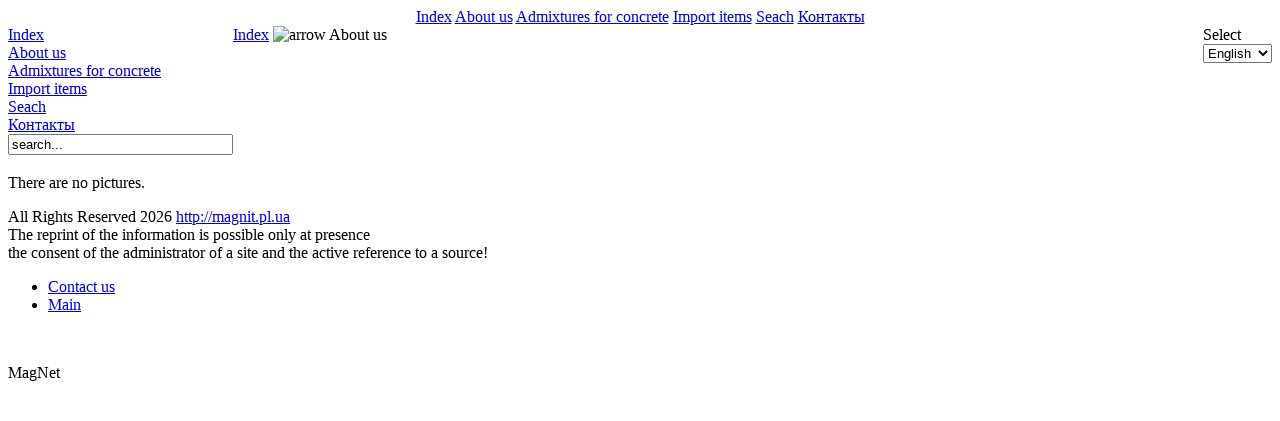

--- FILE ---
content_type: text/html; charset=windows-1251
request_url: http://magnit.pl.ua/en/novoe/about-us.html
body_size: 2286
content:
<?xml version="1.0" encoding="iso-8859-1"?><!DOCTYPE html PUBLIC "-//W3C//DTD XHTML 1.0 Transitional//EN" "http://www.w3.org/TR/xhtml1/DTD/xhtml1-transitional.dtd">
<html xmlns="http://www.w3.org/1999/xhtml">
<!--
-->
<head>
<title>About us&nbsp;-&nbsp;Магнит плюс</title>
<meta name="title" content="About us" />
<meta name="author" content="Super Administrator" />
<meta name="description" content="" />
<meta name="keywords" content="" />
<meta name="Generator" content="" />
<meta name="robots" content="index, follow" />
<base href="http://magnit.pl.ua/" />
			<link rel="alternate" type="application/rss+xml" title="Магнит плюс" href="http://magnit.pl.ua/index2.php?option=com_rss&amp;feed=RSS2.0&amp;no_html=1" />
				<link rel="shortcut icon" href="http://magnit.pl.ua/favicon.ico" />
	<meta http-equiv="Content-Type" content="text/html; charset=iso-8859-1" />

<link rel="stylesheet" href="http://magnit.pl.ua/templates/bizrule/css/template_css.css" type="text/css"/><link rel="shortcut icon" href="http://magnit.pl.ua/templates/bizrule/favicon.ico" />
</head>

<body id="body">

<div id="logo">
<div  id="top_bar">
</div></div>
           
                
                <div align="center">
<div class="moduletable-topnav">
<a href="http://magnit.pl.ua/en" class="topnav" >Index</a>
<a href="http://magnit.pl.ua/en/novoe/about-us.html" class="topnav" id="current">About us</a>
<a href="http://magnit.pl.ua/en/wood-resin-saponificated.html" class="topnav" >Admixtures for concrete</a>
<a href="http://magnit.pl.ua/en/import-items.html" class="topnav" >Import items</a>
<a href="http://magnit.pl.ua/en/seach.html" class="topnav" >Seach</a>
<a href="http://magnit.pl.ua/en/kontaktyi/kontaktyi.html" class="topnav" >Контакты</a>
</div></div> 
                <div id="clear"></div>

                  <table width="100%" border="0" align="center" cellpadding="0" cellspacing="0"  id="centertb">
                  <tr>

                  <td  valign="top" class="leftcol">
                  <div>
                  		<div class="module">
			<div>
				<div>
					<div>
						
<table width="100%" border="0" cellpadding="0" cellspacing="0">
<tr align="left"><td><a href="http://magnit.pl.ua/en" class="mainlevel" >Index</a></td></tr>
<tr align="left"><td><a href="http://magnit.pl.ua/en/novoe/about-us.html" class="mainlevel" id="active_menu">About us</a></td></tr>
<tr align="left"><td><a href="http://magnit.pl.ua/en/wood-resin-saponificated.html" class="mainlevel" >Admixtures for concrete</a></td></tr>
<tr align="left"><td><a href="http://magnit.pl.ua/en/import-items.html" class="mainlevel" >Import items</a></td></tr>
<tr align="left"><td><a href="http://magnit.pl.ua/en/seach.html" class="mainlevel" >Seach</a></td></tr>
<tr align="left"><td><a href="http://magnit.pl.ua/en/kontaktyi/kontaktyi.html" class="mainlevel" >Контакты</a></td></tr>
</table>					</div>
				</div>
			</div>
		</div>
				<div class="module">
			<div>
				<div>
					<div>
						
<form action="index.php?option=com_search&amp;Itemid=5" method="get">
	<div class="search">
		<input name="searchword" id="mod_search_searchword" maxlength="20" alt="search" class="inputbox" type="text" size="26" value="search..."  onblur="if(this.value=='') this.value='search...';" onfocus="if(this.value=='search...') this.value='';" />	</div>

	<input type="hidden" name="option" value="com_search" />
	<input type="hidden" name="Itemid" value="5" />	
</form>					</div>
				</div>
			</div>
		</div>
				<div class="module">
			<div>
				<div>
					<div>
						<h3></h3>
    <style type="text/css" media="screen">
    /*<![CDATA[*/
    @import "http://magnit.pl.ua/modules/mod_datsogallery_ultimate/style.css";
    /*]]>*/
    </style>

There are no pictures.					</div>
				</div>
			</div>
		</div>
				<div class="module">
			<div>
				<div>
					<div>
											</div>
				</div>
			</div>
		</div>
		                  </div>
                  </td>          

             <td valign="top"  width="100%" id="contenttb"> 
             <table width="100%"  border="0" cellspacing="0" cellpadding="0">

                <tr>
                <td  colspan="3" class="pw" ><span class="pathway"><a href="index.php?lang=en" class="pathway">Index</a> <img src="http://magnit.pl.ua/templates/bizrule/images/arrow.png" border="0" alt="arrow" />   About us </span></td>
                </tr>



                                          

         
                

          <tr align="left" valign="top">
                      <td colspan="3" style="padding: 5px 0;">
                      <div class="main">
                                            </div> 
                      </td>
          </tr>
          

                      </table>
                      </td>

                      
                      <td valign="top" class="rightcol">
                      <div>
                      		<div class="module">
			<div>
				<div>
					<div>
						<link href="http://magnit.pl.ua/modules/mod_jflanguageselection.css" rel="stylesheet" type="text/css"/>
	<label for="jflanguageselection" class="jflanguageselection">Select</label>
<select name="lang" id="jflanguageselection" class="jflanguageselection" size="1" onchange="document.location.replace(this.value);">
	<option value="http://magnit.pl.ua/ru/novoe/o-kompanii.html">Russian</option>
	<option value="http://magnit.pl.ua/en/novoe/about-us.html" selected="selected">English</option>
</select>
<!--Joom!fish V1.7 (2006-05-01)-->
<!-- &copy; 2003-2006 Think Network, released under the LGPL. -->
<!-- More information: at http://forge.joomla.org/sf/sfmain/do/viewProject/projects.joomfish -->
					</div>
				</div>
			</div>
		</div>
					<div class="module">
			<div>
				<div>
					<div>
						<br />
<script type="text/javascript">
<!--
var st24Date=(new Date()).getTime();
var st24src="http://ua5.hit.stat24.com/_'+st24Date;
st24Src+='/script.js?id=';
st24Src+='0tHguyc0t4vlLVsfVXxyH7RHXtcWNXtIP9JLcthHEDT.X7/l=11";
var st24Tg='<'+'scr'+'ipt type="text/javascript" src="';
document.writeln(st24Tg+st24Src+'"></'+'scr'+'ipt>');
//--></script>
					</div>
				</div>
			</div>
		</div>
		                      </div>
                      </td>

         </tr>
</table> 
        
                <div class="foot">
                <div class="footer_left">
<p>
All Rights Reserved 2026 <a href="http://magnit.pl.ua" title="Магнит плюс">http://magnit.pl.ua</a> <br />
The reprint of the information is possible only at presence<br />
the consent of the administrator of a site and the active reference to a source!<br />
</p>                </div>
                <div class="footer_right">
<ul id="mainlevel-nav"><li><a href="http://magnit.pl.ua/en/contacts.html" class="mainlevel-nav" >Contact us</a></li><li><a href="index.php?lang=en" class="mainlevel-nav" >Main</a></li></ul><br />
<p>MagNet
</p>
                </div>
                </div>
                

         
</body>
</html><!-- 1768855025 -->